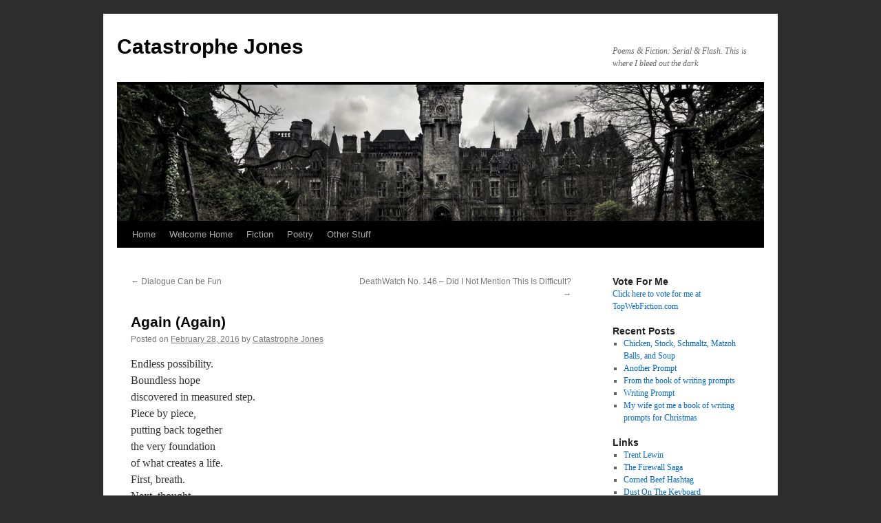

--- FILE ---
content_type: text/html; charset=UTF-8
request_url: https://catastrophejones.com/archives/5906
body_size: 13458
content:
<!DOCTYPE html>
<html lang="en-US">
<head>
<meta charset="UTF-8" />
<title>
Again (Again) | Catastrophe Jones	</title>
<link rel="profile" href="https://gmpg.org/xfn/11" />
<link rel="stylesheet" type="text/css" media="all" href="https://catastrophejones.com/wp-content/themes/twentyten/style.css?ver=20251202" />
<link rel="pingback" href="https://catastrophejones.com/xmlrpc.php">
<meta name='robots' content='max-image-preview:large' />
<link rel="alternate" type="application/rss+xml" title="Catastrophe Jones &raquo; Feed" href="https://catastrophejones.com/feed" />
<link rel="alternate" type="application/rss+xml" title="Catastrophe Jones &raquo; Comments Feed" href="https://catastrophejones.com/comments/feed" />
<link rel="alternate" type="application/rss+xml" title="Catastrophe Jones &raquo; Again (Again) Comments Feed" href="https://catastrophejones.com/archives/5906/feed" />
<link rel="alternate" title="oEmbed (JSON)" type="application/json+oembed" href="https://catastrophejones.com/wp-json/oembed/1.0/embed?url=https%3A%2F%2Fcatastrophejones.com%2Farchives%2F5906" />
<link rel="alternate" title="oEmbed (XML)" type="text/xml+oembed" href="https://catastrophejones.com/wp-json/oembed/1.0/embed?url=https%3A%2F%2Fcatastrophejones.com%2Farchives%2F5906&#038;format=xml" />
<style id='wp-img-auto-sizes-contain-inline-css' type='text/css'>
img:is([sizes=auto i],[sizes^="auto," i]){contain-intrinsic-size:3000px 1500px}
/*# sourceURL=wp-img-auto-sizes-contain-inline-css */
</style>
<style id='wp-emoji-styles-inline-css' type='text/css'>

	img.wp-smiley, img.emoji {
		display: inline !important;
		border: none !important;
		box-shadow: none !important;
		height: 1em !important;
		width: 1em !important;
		margin: 0 0.07em !important;
		vertical-align: -0.1em !important;
		background: none !important;
		padding: 0 !important;
	}
/*# sourceURL=wp-emoji-styles-inline-css */
</style>
<style id='wp-block-library-inline-css' type='text/css'>
:root{--wp-block-synced-color:#7a00df;--wp-block-synced-color--rgb:122,0,223;--wp-bound-block-color:var(--wp-block-synced-color);--wp-editor-canvas-background:#ddd;--wp-admin-theme-color:#007cba;--wp-admin-theme-color--rgb:0,124,186;--wp-admin-theme-color-darker-10:#006ba1;--wp-admin-theme-color-darker-10--rgb:0,107,160.5;--wp-admin-theme-color-darker-20:#005a87;--wp-admin-theme-color-darker-20--rgb:0,90,135;--wp-admin-border-width-focus:2px}@media (min-resolution:192dpi){:root{--wp-admin-border-width-focus:1.5px}}.wp-element-button{cursor:pointer}:root .has-very-light-gray-background-color{background-color:#eee}:root .has-very-dark-gray-background-color{background-color:#313131}:root .has-very-light-gray-color{color:#eee}:root .has-very-dark-gray-color{color:#313131}:root .has-vivid-green-cyan-to-vivid-cyan-blue-gradient-background{background:linear-gradient(135deg,#00d084,#0693e3)}:root .has-purple-crush-gradient-background{background:linear-gradient(135deg,#34e2e4,#4721fb 50%,#ab1dfe)}:root .has-hazy-dawn-gradient-background{background:linear-gradient(135deg,#faaca8,#dad0ec)}:root .has-subdued-olive-gradient-background{background:linear-gradient(135deg,#fafae1,#67a671)}:root .has-atomic-cream-gradient-background{background:linear-gradient(135deg,#fdd79a,#004a59)}:root .has-nightshade-gradient-background{background:linear-gradient(135deg,#330968,#31cdcf)}:root .has-midnight-gradient-background{background:linear-gradient(135deg,#020381,#2874fc)}:root{--wp--preset--font-size--normal:16px;--wp--preset--font-size--huge:42px}.has-regular-font-size{font-size:1em}.has-larger-font-size{font-size:2.625em}.has-normal-font-size{font-size:var(--wp--preset--font-size--normal)}.has-huge-font-size{font-size:var(--wp--preset--font-size--huge)}:root .has-text-align-center{text-align:center}:root .has-text-align-left{text-align:left}:root .has-text-align-right{text-align:right}.has-fit-text{white-space:nowrap!important}#end-resizable-editor-section{display:none}.aligncenter{clear:both}.items-justified-left{justify-content:flex-start}.items-justified-center{justify-content:center}.items-justified-right{justify-content:flex-end}.items-justified-space-between{justify-content:space-between}.screen-reader-text{word-wrap:normal!important;border:0;clip-path:inset(50%);height:1px;margin:-1px;overflow:hidden;padding:0;position:absolute;width:1px}.screen-reader-text:focus{background-color:#ddd;clip-path:none;color:#444;display:block;font-size:1em;height:auto;left:5px;line-height:normal;padding:15px 23px 14px;text-decoration:none;top:5px;width:auto;z-index:100000}html :where(.has-border-color){border-style:solid}html :where([style*=border-top-color]){border-top-style:solid}html :where([style*=border-right-color]){border-right-style:solid}html :where([style*=border-bottom-color]){border-bottom-style:solid}html :where([style*=border-left-color]){border-left-style:solid}html :where([style*=border-width]){border-style:solid}html :where([style*=border-top-width]){border-top-style:solid}html :where([style*=border-right-width]){border-right-style:solid}html :where([style*=border-bottom-width]){border-bottom-style:solid}html :where([style*=border-left-width]){border-left-style:solid}html :where(img[class*=wp-image-]){height:auto;max-width:100%}:where(figure){margin:0 0 1em}html :where(.is-position-sticky){--wp-admin--admin-bar--position-offset:var(--wp-admin--admin-bar--height,0px)}@media screen and (max-width:600px){html :where(.is-position-sticky){--wp-admin--admin-bar--position-offset:0px}}

/*# sourceURL=wp-block-library-inline-css */
</style><style id='global-styles-inline-css' type='text/css'>
:root{--wp--preset--aspect-ratio--square: 1;--wp--preset--aspect-ratio--4-3: 4/3;--wp--preset--aspect-ratio--3-4: 3/4;--wp--preset--aspect-ratio--3-2: 3/2;--wp--preset--aspect-ratio--2-3: 2/3;--wp--preset--aspect-ratio--16-9: 16/9;--wp--preset--aspect-ratio--9-16: 9/16;--wp--preset--color--black: #000;--wp--preset--color--cyan-bluish-gray: #abb8c3;--wp--preset--color--white: #fff;--wp--preset--color--pale-pink: #f78da7;--wp--preset--color--vivid-red: #cf2e2e;--wp--preset--color--luminous-vivid-orange: #ff6900;--wp--preset--color--luminous-vivid-amber: #fcb900;--wp--preset--color--light-green-cyan: #7bdcb5;--wp--preset--color--vivid-green-cyan: #00d084;--wp--preset--color--pale-cyan-blue: #8ed1fc;--wp--preset--color--vivid-cyan-blue: #0693e3;--wp--preset--color--vivid-purple: #9b51e0;--wp--preset--color--blue: #0066cc;--wp--preset--color--medium-gray: #666;--wp--preset--color--light-gray: #f1f1f1;--wp--preset--gradient--vivid-cyan-blue-to-vivid-purple: linear-gradient(135deg,rgb(6,147,227) 0%,rgb(155,81,224) 100%);--wp--preset--gradient--light-green-cyan-to-vivid-green-cyan: linear-gradient(135deg,rgb(122,220,180) 0%,rgb(0,208,130) 100%);--wp--preset--gradient--luminous-vivid-amber-to-luminous-vivid-orange: linear-gradient(135deg,rgb(252,185,0) 0%,rgb(255,105,0) 100%);--wp--preset--gradient--luminous-vivid-orange-to-vivid-red: linear-gradient(135deg,rgb(255,105,0) 0%,rgb(207,46,46) 100%);--wp--preset--gradient--very-light-gray-to-cyan-bluish-gray: linear-gradient(135deg,rgb(238,238,238) 0%,rgb(169,184,195) 100%);--wp--preset--gradient--cool-to-warm-spectrum: linear-gradient(135deg,rgb(74,234,220) 0%,rgb(151,120,209) 20%,rgb(207,42,186) 40%,rgb(238,44,130) 60%,rgb(251,105,98) 80%,rgb(254,248,76) 100%);--wp--preset--gradient--blush-light-purple: linear-gradient(135deg,rgb(255,206,236) 0%,rgb(152,150,240) 100%);--wp--preset--gradient--blush-bordeaux: linear-gradient(135deg,rgb(254,205,165) 0%,rgb(254,45,45) 50%,rgb(107,0,62) 100%);--wp--preset--gradient--luminous-dusk: linear-gradient(135deg,rgb(255,203,112) 0%,rgb(199,81,192) 50%,rgb(65,88,208) 100%);--wp--preset--gradient--pale-ocean: linear-gradient(135deg,rgb(255,245,203) 0%,rgb(182,227,212) 50%,rgb(51,167,181) 100%);--wp--preset--gradient--electric-grass: linear-gradient(135deg,rgb(202,248,128) 0%,rgb(113,206,126) 100%);--wp--preset--gradient--midnight: linear-gradient(135deg,rgb(2,3,129) 0%,rgb(40,116,252) 100%);--wp--preset--font-size--small: 13px;--wp--preset--font-size--medium: 20px;--wp--preset--font-size--large: 36px;--wp--preset--font-size--x-large: 42px;--wp--preset--spacing--20: 0.44rem;--wp--preset--spacing--30: 0.67rem;--wp--preset--spacing--40: 1rem;--wp--preset--spacing--50: 1.5rem;--wp--preset--spacing--60: 2.25rem;--wp--preset--spacing--70: 3.38rem;--wp--preset--spacing--80: 5.06rem;--wp--preset--shadow--natural: 6px 6px 9px rgba(0, 0, 0, 0.2);--wp--preset--shadow--deep: 12px 12px 50px rgba(0, 0, 0, 0.4);--wp--preset--shadow--sharp: 6px 6px 0px rgba(0, 0, 0, 0.2);--wp--preset--shadow--outlined: 6px 6px 0px -3px rgb(255, 255, 255), 6px 6px rgb(0, 0, 0);--wp--preset--shadow--crisp: 6px 6px 0px rgb(0, 0, 0);}:where(body) { margin: 0; }:where(.is-layout-flex){gap: 0.5em;}:where(.is-layout-grid){gap: 0.5em;}body .is-layout-flex{display: flex;}.is-layout-flex{flex-wrap: wrap;align-items: center;}.is-layout-flex > :is(*, div){margin: 0;}body .is-layout-grid{display: grid;}.is-layout-grid > :is(*, div){margin: 0;}body{padding-top: 0px;padding-right: 0px;padding-bottom: 0px;padding-left: 0px;}a:where(:not(.wp-element-button)){text-decoration: underline;}:root :where(.wp-element-button, .wp-block-button__link){background-color: #32373c;border-width: 0;color: #fff;font-family: inherit;font-size: inherit;font-style: inherit;font-weight: inherit;letter-spacing: inherit;line-height: inherit;padding-top: calc(0.667em + 2px);padding-right: calc(1.333em + 2px);padding-bottom: calc(0.667em + 2px);padding-left: calc(1.333em + 2px);text-decoration: none;text-transform: inherit;}.has-black-color{color: var(--wp--preset--color--black) !important;}.has-cyan-bluish-gray-color{color: var(--wp--preset--color--cyan-bluish-gray) !important;}.has-white-color{color: var(--wp--preset--color--white) !important;}.has-pale-pink-color{color: var(--wp--preset--color--pale-pink) !important;}.has-vivid-red-color{color: var(--wp--preset--color--vivid-red) !important;}.has-luminous-vivid-orange-color{color: var(--wp--preset--color--luminous-vivid-orange) !important;}.has-luminous-vivid-amber-color{color: var(--wp--preset--color--luminous-vivid-amber) !important;}.has-light-green-cyan-color{color: var(--wp--preset--color--light-green-cyan) !important;}.has-vivid-green-cyan-color{color: var(--wp--preset--color--vivid-green-cyan) !important;}.has-pale-cyan-blue-color{color: var(--wp--preset--color--pale-cyan-blue) !important;}.has-vivid-cyan-blue-color{color: var(--wp--preset--color--vivid-cyan-blue) !important;}.has-vivid-purple-color{color: var(--wp--preset--color--vivid-purple) !important;}.has-blue-color{color: var(--wp--preset--color--blue) !important;}.has-medium-gray-color{color: var(--wp--preset--color--medium-gray) !important;}.has-light-gray-color{color: var(--wp--preset--color--light-gray) !important;}.has-black-background-color{background-color: var(--wp--preset--color--black) !important;}.has-cyan-bluish-gray-background-color{background-color: var(--wp--preset--color--cyan-bluish-gray) !important;}.has-white-background-color{background-color: var(--wp--preset--color--white) !important;}.has-pale-pink-background-color{background-color: var(--wp--preset--color--pale-pink) !important;}.has-vivid-red-background-color{background-color: var(--wp--preset--color--vivid-red) !important;}.has-luminous-vivid-orange-background-color{background-color: var(--wp--preset--color--luminous-vivid-orange) !important;}.has-luminous-vivid-amber-background-color{background-color: var(--wp--preset--color--luminous-vivid-amber) !important;}.has-light-green-cyan-background-color{background-color: var(--wp--preset--color--light-green-cyan) !important;}.has-vivid-green-cyan-background-color{background-color: var(--wp--preset--color--vivid-green-cyan) !important;}.has-pale-cyan-blue-background-color{background-color: var(--wp--preset--color--pale-cyan-blue) !important;}.has-vivid-cyan-blue-background-color{background-color: var(--wp--preset--color--vivid-cyan-blue) !important;}.has-vivid-purple-background-color{background-color: var(--wp--preset--color--vivid-purple) !important;}.has-blue-background-color{background-color: var(--wp--preset--color--blue) !important;}.has-medium-gray-background-color{background-color: var(--wp--preset--color--medium-gray) !important;}.has-light-gray-background-color{background-color: var(--wp--preset--color--light-gray) !important;}.has-black-border-color{border-color: var(--wp--preset--color--black) !important;}.has-cyan-bluish-gray-border-color{border-color: var(--wp--preset--color--cyan-bluish-gray) !important;}.has-white-border-color{border-color: var(--wp--preset--color--white) !important;}.has-pale-pink-border-color{border-color: var(--wp--preset--color--pale-pink) !important;}.has-vivid-red-border-color{border-color: var(--wp--preset--color--vivid-red) !important;}.has-luminous-vivid-orange-border-color{border-color: var(--wp--preset--color--luminous-vivid-orange) !important;}.has-luminous-vivid-amber-border-color{border-color: var(--wp--preset--color--luminous-vivid-amber) !important;}.has-light-green-cyan-border-color{border-color: var(--wp--preset--color--light-green-cyan) !important;}.has-vivid-green-cyan-border-color{border-color: var(--wp--preset--color--vivid-green-cyan) !important;}.has-pale-cyan-blue-border-color{border-color: var(--wp--preset--color--pale-cyan-blue) !important;}.has-vivid-cyan-blue-border-color{border-color: var(--wp--preset--color--vivid-cyan-blue) !important;}.has-vivid-purple-border-color{border-color: var(--wp--preset--color--vivid-purple) !important;}.has-blue-border-color{border-color: var(--wp--preset--color--blue) !important;}.has-medium-gray-border-color{border-color: var(--wp--preset--color--medium-gray) !important;}.has-light-gray-border-color{border-color: var(--wp--preset--color--light-gray) !important;}.has-vivid-cyan-blue-to-vivid-purple-gradient-background{background: var(--wp--preset--gradient--vivid-cyan-blue-to-vivid-purple) !important;}.has-light-green-cyan-to-vivid-green-cyan-gradient-background{background: var(--wp--preset--gradient--light-green-cyan-to-vivid-green-cyan) !important;}.has-luminous-vivid-amber-to-luminous-vivid-orange-gradient-background{background: var(--wp--preset--gradient--luminous-vivid-amber-to-luminous-vivid-orange) !important;}.has-luminous-vivid-orange-to-vivid-red-gradient-background{background: var(--wp--preset--gradient--luminous-vivid-orange-to-vivid-red) !important;}.has-very-light-gray-to-cyan-bluish-gray-gradient-background{background: var(--wp--preset--gradient--very-light-gray-to-cyan-bluish-gray) !important;}.has-cool-to-warm-spectrum-gradient-background{background: var(--wp--preset--gradient--cool-to-warm-spectrum) !important;}.has-blush-light-purple-gradient-background{background: var(--wp--preset--gradient--blush-light-purple) !important;}.has-blush-bordeaux-gradient-background{background: var(--wp--preset--gradient--blush-bordeaux) !important;}.has-luminous-dusk-gradient-background{background: var(--wp--preset--gradient--luminous-dusk) !important;}.has-pale-ocean-gradient-background{background: var(--wp--preset--gradient--pale-ocean) !important;}.has-electric-grass-gradient-background{background: var(--wp--preset--gradient--electric-grass) !important;}.has-midnight-gradient-background{background: var(--wp--preset--gradient--midnight) !important;}.has-small-font-size{font-size: var(--wp--preset--font-size--small) !important;}.has-medium-font-size{font-size: var(--wp--preset--font-size--medium) !important;}.has-large-font-size{font-size: var(--wp--preset--font-size--large) !important;}.has-x-large-font-size{font-size: var(--wp--preset--font-size--x-large) !important;}
/*# sourceURL=global-styles-inline-css */
</style>

<style id='classic-theme-styles-inline-css' type='text/css'>
.wp-block-button__link{background-color:#32373c;border-radius:9999px;box-shadow:none;color:#fff;font-size:1.125em;padding:calc(.667em + 2px) calc(1.333em + 2px);text-decoration:none}.wp-block-file__button{background:#32373c;color:#fff}.wp-block-accordion-heading{margin:0}.wp-block-accordion-heading__toggle{background-color:inherit!important;color:inherit!important}.wp-block-accordion-heading__toggle:not(:focus-visible){outline:none}.wp-block-accordion-heading__toggle:focus,.wp-block-accordion-heading__toggle:hover{background-color:inherit!important;border:none;box-shadow:none;color:inherit;padding:var(--wp--preset--spacing--20,1em) 0;text-decoration:none}.wp-block-accordion-heading__toggle:focus-visible{outline:auto;outline-offset:0}
/*# sourceURL=https://catastrophejones.com/wp-content/plugins/gutenberg/build/styles/block-library/classic.min.css */
</style>
<link rel='stylesheet' id='twentyten-block-style-css' href='https://catastrophejones.com/wp-content/themes/twentyten/blocks.css?ver=20250220' type='text/css' media='all' />
<link rel='stylesheet' id='taxopress-frontend-css-css' href='https://catastrophejones.com/wp-content/plugins/simple-tags/assets/frontend/css/frontend.css?ver=3.43.0' type='text/css' media='all' />
<script type="text/javascript" src="https://catastrophejones.com/wp-includes/js/jquery/jquery.min.js?ver=3.7.1" id="jquery-core-js"></script>
<script type="text/javascript" src="https://catastrophejones.com/wp-includes/js/jquery/jquery-migrate.min.js?ver=3.4.1" id="jquery-migrate-js"></script>
<script type="text/javascript" src="https://catastrophejones.com/wp-content/plugins/simple-tags/assets/frontend/js/frontend.js?ver=3.43.0" id="taxopress-frontend-js-js"></script>
<link rel="https://api.w.org/" href="https://catastrophejones.com/wp-json/" /><link rel="alternate" title="JSON" type="application/json" href="https://catastrophejones.com/wp-json/wp/v2/posts/5906" /><link rel="EditURI" type="application/rsd+xml" title="RSD" href="https://catastrophejones.com/xmlrpc.php?rsd" />
<meta name="generator" content="WordPress 6.9" />
<link rel="canonical" href="https://catastrophejones.com/archives/5906" />
<link rel='shortlink' href='https://catastrophejones.com/?p=5906' />
<style type="text/css" id="custom-background-css">
body.custom-background { background-color: #2d2d2d; }
</style>
	</head>

<body class="wp-singular post-template-default single single-post postid-5906 single-format-standard custom-background wp-theme-twentyten">
<div id="wrapper" class="hfeed">
		<a href="#content" class="screen-reader-text skip-link">Skip to content</a>
	<div id="header">
		<div id="masthead">
			<div id="branding" role="banner">
									<div id="site-title">
						<span>
							<a href="https://catastrophejones.com/" rel="home" >Catastrophe Jones</a>
						</span>
					</div>
										<div id="site-description">Poems &amp; Fiction: Serial &amp; Flash. This is where I bleed out the dark</div>
					<img src="https://catastrophejones.apps-1and1.com/wp-content/uploads/2015/11/cropped-cropped-castle-miranda.jpg" width="940" height="198" alt="Catastrophe Jones" srcset="https://catastrophejones.com/wp-content/uploads/2015/11/cropped-cropped-castle-miranda.jpg 940w, https://catastrophejones.com/wp-content/uploads/2015/11/cropped-cropped-castle-miranda-300x63.jpg 300w, https://catastrophejones.com/wp-content/uploads/2015/11/cropped-cropped-castle-miranda-768x162.jpg 768w" sizes="(max-width: 940px) 100vw, 940px" decoding="async" fetchpriority="high" />			</div><!-- #branding -->

			<div id="access" role="navigation">
				<div class="menu"><ul>
<li ><a href="https://catastrophejones.com/">Home</a></li><li class="page_item page-item-6003"><a href="https://catastrophejones.com/welcome-home">Welcome Home</a></li>
<li class="page_item page-item-6034 page_item_has_children"><a href="https://catastrophejones.com/fictionpage">Fiction</a>
<ul class='children'>
	<li class="page_item page-item-1263"><a href="https://catastrophejones.com/fictionpage/serials">Ongoing</a></li>
	<li class="page_item page-item-6023 page_item_has_children"><a href="https://catastrophejones.com/fictionpage/on-hiatus">On Hiatus</a>
	<ul class='children'>
		<li class="page_item page-item-3487"><a href="https://catastrophejones.com/fictionpage/on-hiatus/everything-jones">Everything Jones</a></li>
		<li class="page_item page-item-3476"><a href="https://catastrophejones.com/fictionpage/on-hiatus/go-back">Go Back</a></li>
		<li class="page_item page-item-3480"><a href="https://catastrophejones.com/fictionpage/on-hiatus/the-autumn-queen">The Autumn Queen</a></li>
		<li class="page_item page-item-3472"><a href="https://catastrophejones.com/fictionpage/on-hiatus/deathwatch">DeathWatch</a></li>
		<li class="page_item page-item-3484"><a href="https://catastrophejones.com/fictionpage/on-hiatus/disconnection">Disconnection</a></li>
	</ul>
</li>
	<li class="page_item page-item-3356 page_item_has_children"><a href="https://catastrophejones.com/fictionpage/complete-serials">Complete</a>
	<ul class='children'>
		<li class="page_item page-item-3482"><a href="https://catastrophejones.com/fictionpage/complete-serials/return">Return</a></li>
	</ul>
</li>
</ul>
</li>
<li class="page_item page-item-6036"><a href="https://catastrophejones.com/poetry">Poetry</a></li>
<li class="page_item page-item-6038 page_item_has_children"><a href="https://catastrophejones.com/other-stuff">Other Stuff</a>
<ul class='children'>
	<li class="page_item page-item-117"><a href="https://catastrophejones.com/other-stuff/what-is-a-writer">What is a writer?</a></li>
	<li class="page_item page-item-226"><a href="https://catastrophejones.com/other-stuff/so-i-wrote-this-book">So, I Wrote This Book&#8230;</a></li>
</ul>
</li>
</ul></div>
			</div><!-- #access -->
		</div><!-- #masthead -->
	</div><!-- #header -->

	<div id="main">

		<div id="container">
			<div id="content" role="main">

			

				<div id="nav-above" class="navigation">
					<div class="nav-previous"><a href="https://catastrophejones.com/archives/5905" rel="prev"><span class="meta-nav">&larr;</span> Dialogue Can be Fun</a></div>
					<div class="nav-next"><a href="https://catastrophejones.com/archives/5897" rel="next">DeathWatch No. 146 &#8211; Did I Not Mention This Is Difficult? <span class="meta-nav">&rarr;</span></a></div>
				</div><!-- #nav-above -->

				<div id="post-5906" class="post-5906 post type-post status-publish format-standard hentry category-on-depression category-poetry tag-choice tag-mental-illness tag-mindfulness tag-poem tag-poems tag-poetry-2 tag-therapy tag-wise-mind tag-words tag-writing">
					<h1 class="entry-title">Again (Again)</h1>

					<div class="entry-meta">
						<span class="meta-prep meta-prep-author">Posted on</span> <a href="https://catastrophejones.com/archives/5906" title="9:00 am" rel="bookmark"><span class="entry-date">February 28, 2016</span></a> <span class="meta-sep">by</span> <span class="author vcard"><a class="url fn n" href="https://catastrophejones.com/archives/author/catastrophejones" title="View all posts by Catastrophe Jones">Catastrophe Jones</a></span>					</div><!-- .entry-meta -->

					<div class="entry-content">
						<p>Endless possibility.<br />
Boundless hope<br />
discovered in measured step.<br />
Piece by piece,<br />
putting back together<br />
the very foundation<br />
of what creates a life.<br />
First, breath.<br />
Next, thought.<br />
Then, form.<br />
Finally, action.<br />
See fear and hold fast;<br />
becoming is a re-birth,<br />
and all birth<br />
involves pain.</p>
											</div><!-- .entry-content -->

							<div id="entry-author-info">
						<div id="author-avatar">
							<img alt='' src='https://secure.gravatar.com/avatar/353fa6e890f6ddf1de8e5196d2be028024dc8ab3babe340c00a11c31bb727f07?s=60&#038;d=mm&#038;r=x' srcset='https://secure.gravatar.com/avatar/353fa6e890f6ddf1de8e5196d2be028024dc8ab3babe340c00a11c31bb727f07?s=120&#038;d=mm&#038;r=x 2x' class='avatar avatar-60 photo' height='60' width='60' decoding='async'/>							</div><!-- #author-avatar -->
							<div id="author-description">
							<h2>
							About Catastrophe Jones							</h2>
							Wretched word-goblin with enough interests that they're not particularly awesome at any of them. Terrible self-esteem and yet prone to hilarious bouts of hubris. Full of the worst flavors of self-awareness. Owns far too many craft supplies. Will sing to you at the slightest provocation.							<div id="author-link">
								<a href="https://catastrophejones.com/archives/author/catastrophejones" rel="author">
									View all posts by Catastrophe Jones <span class="meta-nav">&rarr;</span>								</a>
							</div><!-- #author-link	-->
							</div><!-- #author-description -->
						</div><!-- #entry-author-info -->
	
						<div class="entry-utility">
							This entry was posted in <a href="https://catastrophejones.com/archives/category/poetry/on-depression" rel="category tag">On Depression</a>, <a href="https://catastrophejones.com/archives/category/poetry" rel="category tag">Poetry</a> and tagged <a href="https://catastrophejones.com/archives/tag/choice" rel="tag">choice</a>, <a href="https://catastrophejones.com/archives/tag/mental-illness" rel="tag">mental illness</a>, <a href="https://catastrophejones.com/archives/tag/mindfulness" rel="tag">mindfulness</a>, <a href="https://catastrophejones.com/archives/tag/poem" rel="tag">poem</a>, <a href="https://catastrophejones.com/archives/tag/poems" rel="tag">poems</a>, <a href="https://catastrophejones.com/archives/tag/poetry-2" rel="tag">poetry</a>, <a href="https://catastrophejones.com/archives/tag/therapy" rel="tag">therapy</a>, <a href="https://catastrophejones.com/archives/tag/wise-mind" rel="tag">wise mind</a>, <a href="https://catastrophejones.com/archives/tag/words" rel="tag">words</a>, <a href="https://catastrophejones.com/archives/tag/writing" rel="tag">writing</a>. Bookmark the <a href="https://catastrophejones.com/archives/5906" title="Permalink to Again (Again)" rel="bookmark">permalink</a>.													</div><!-- .entry-utility -->
					</div><!-- #post-5906 -->

					<div id="nav-below" class="navigation">
						<div class="nav-previous"><a href="https://catastrophejones.com/archives/5905" rel="prev"><span class="meta-nav">&larr;</span> Dialogue Can be Fun</a></div>
						<div class="nav-next"><a href="https://catastrophejones.com/archives/5897" rel="next">DeathWatch No. 146 &#8211; Did I Not Mention This Is Difficult? <span class="meta-nav">&rarr;</span></a></div>
					</div><!-- #nav-below -->

					
			<div id="comments">



	<div id="respond" class="comment-respond">
		<h3 id="reply-title" class="comment-reply-title">Leave a Reply <small><a rel="nofollow" id="cancel-comment-reply-link" href="/archives/5906#respond" style="display:none;">Cancel reply</a></small></h3><form action="https://catastrophejones.com/wp-comments-post.php" method="post" id="commentform" class="comment-form"><p class="comment-notes"><span id="email-notes">Your email address will not be published.</span> <span class="required-field-message">Required fields are marked <span class="required">*</span></span></p><p class="comment-form-comment"><label for="comment">Comment <span class="required">*</span></label> <textarea id="comment" name="comment" cols="45" rows="8" maxlength="65525" required="required"></textarea></p><p class="comment-form-author"><label for="author">Name <span class="required">*</span></label> <input id="author" name="author" type="text" value="" size="30" maxlength="245" autocomplete="name" required="required" /></p>
<p class="comment-form-email"><label for="email">Email <span class="required">*</span></label> <input id="email" name="email" type="text" value="" size="30" maxlength="100" aria-describedby="email-notes" autocomplete="email" required="required" /></p>
<p class="comment-form-url"><label for="url">Website</label> <input id="url" name="url" type="text" value="" size="30" maxlength="200" autocomplete="url" /></p>
<p class="form-submit"><input name="submit" type="submit" id="submit" class="submit" value="Post Comment" /> <input type='hidden' name='comment_post_ID' value='5906' id='comment_post_ID' />
<input type='hidden' name='comment_parent' id='comment_parent' value='0' />
</p><p style="display: none;"><input type="hidden" id="akismet_comment_nonce" name="akismet_comment_nonce" value="9e739a49db" /></p><p style="display: none !important;" class="akismet-fields-container" data-prefix="ak_"><label>&#916;<textarea name="ak_hp_textarea" cols="45" rows="8" maxlength="100"></textarea></label><input type="hidden" id="ak_js_1" name="ak_js" value="73"/><script>document.getElementById( "ak_js_1" ).setAttribute( "value", ( new Date() ).getTime() );</script></p></form>	</div><!-- #respond -->
	<p class="akismet_comment_form_privacy_notice">This site uses Akismet to reduce spam. <a href="https://akismet.com/privacy/" target="_blank" rel="nofollow noopener">Learn how your comment data is processed.</a></p>
</div><!-- #comments -->

	
			</div><!-- #content -->
		</div><!-- #container -->


		<div id="primary" class="widget-area" role="complementary">
			<ul class="xoxo">

<li id="text-3" class="widget-container widget_text"><h3 class="widget-title">Vote For Me</h3>			<div class="textwidget"><a href="http://topwebfiction.com/vote.php?for=deathwatch">Click here to vote for me at TopWebFiction.com</a></div>
		</li>
		<li id="recent-posts-2" class="widget-container widget_recent_entries">
		<h3 class="widget-title">Recent Posts</h3>
		<ul>
											<li>
					<a href="https://catastrophejones.com/archives/10258">Chicken, Stock, Schmaltz, Matzoh Balls, and Soup</a>
									</li>
											<li>
					<a href="https://catastrophejones.com/archives/10092">Another Prompt</a>
									</li>
											<li>
					<a href="https://catastrophejones.com/archives/10089">From the book of writing prompts</a>
									</li>
											<li>
					<a href="https://catastrophejones.com/archives/10085">Writing Prompt</a>
									</li>
											<li>
					<a href="https://catastrophejones.com/archives/10082">My wife got me a book of writing prompts for Christmas</a>
									</li>
					</ul>

		</li><li id="simple-links-3" class="widget-container sl-links-main"><h3 class="widget-title">Links</h3><ul class="simple-links-list simple-links-3-list" id="simple-links-3-list"><li class="simple-links-item simple-links-widget-item" id="link-5991"><a href="http://trentlewin.com/" title="Fiction, and other Made-Up Stories">Trent Lewin</a></li><li class="simple-links-item simple-links-widget-item" id="link-6007"><a href="http://thefirewallsaga.com" title="A webserial by Braden Russell">The Firewall Saga</a></li><li class="simple-links-item simple-links-widget-item" id="link-5966"><a href="https://cornedbeefhashtag.wordpress.com/" title="Writing, Instead of Regretting -- writing, poetry, a little bit of serial fiction">Corned Beef Hashtag</a></li><li class="simple-links-item simple-links-widget-item" id="link-5989"><a href="https://abbiealley.wordpress.com/" title="A Blog With Thoughts -- mom and college student, fiction experiments">Dust On The Keyboard</a></li></ul><!-- End .simple-links-list --></li>			</ul>
		</div><!-- #primary .widget-area -->


		<div id="secondary" class="widget-area" role="complementary">
			<ul class="xoxo">
				<li id="search-2" class="widget-container widget_search"><h3 class="widget-title">What are you looking for?</h3><form role="search" method="get" id="searchform" class="searchform" action="https://catastrophejones.com/">
				<div>
					<label class="screen-reader-text" for="s">Search for:</label>
					<input type="text" value="" name="s" id="s" />
					<input type="submit" id="searchsubmit" value="Search" />
				</div>
			</form></li><li id="simple-links-3" class="widget-container sl-links-main"><h3 class="widget-title">Links</h3><ul class="simple-links-list simple-links-3-list" id="simple-links-3-list"><li class="simple-links-item simple-links-widget-item" id="link-5991"><a href="http://trentlewin.com/" title="Fiction, and other Made-Up Stories">Trent Lewin</a></li><li class="simple-links-item simple-links-widget-item" id="link-6007"><a href="http://thefirewallsaga.com" title="A webserial by Braden Russell">The Firewall Saga</a></li><li class="simple-links-item simple-links-widget-item" id="link-5966"><a href="https://cornedbeefhashtag.wordpress.com/" title="Writing, Instead of Regretting -- writing, poetry, a little bit of serial fiction">Corned Beef Hashtag</a></li><li class="simple-links-item simple-links-widget-item" id="link-5989"><a href="https://abbiealley.wordpress.com/" title="A Blog With Thoughts -- mom and college student, fiction experiments">Dust On The Keyboard</a></li></ul><!-- End .simple-links-list --></li><li id="categories-3" class="widget-container widget_categories"><h3 class="widget-title">Categories</h3><form action="https://catastrophejones.com" method="get"><label class="screen-reader-text" for="cat">Categories</label><select  name='cat' id='cat' class='postform'>
	<option value='-1'>Select Category</option>
	<option class="level-0" value="2">Announcements&nbsp;&nbsp;(37)</option>
	<option class="level-0" value="3">Fiction&nbsp;&nbsp;(843)</option>
	<option class="level-1" value="4">&nbsp;&nbsp;&nbsp;Flash&nbsp;&nbsp;(429)</option>
	<option class="level-1" value="9">&nbsp;&nbsp;&nbsp;Serial&nbsp;&nbsp;(300)</option>
	<option class="level-0" value="5">Just Blog Stuff&nbsp;&nbsp;(23)</option>
	<option class="level-0" value="6">Poetry&nbsp;&nbsp;(473)</option>
	<option class="level-1" value="1235">&nbsp;&nbsp;&nbsp;Love Poems&nbsp;&nbsp;(61)</option>
	<option class="level-1" value="1236">&nbsp;&nbsp;&nbsp;On Depression&nbsp;&nbsp;(46)</option>
	<option class="level-1" value="10">&nbsp;&nbsp;&nbsp;Songwriting&nbsp;&nbsp;(19)</option>
	<option class="level-0" value="7">Poll&nbsp;&nbsp;(6)</option>
	<option class="level-0" value="8">Real Life&nbsp;&nbsp;(37)</option>
	<option class="level-0" value="11">Template&nbsp;&nbsp;(304)</option>
	<option class="level-1" value="14">&nbsp;&nbsp;&nbsp;Deathwatch&nbsp;&nbsp;(265)</option>
	<option class="level-1" value="15">&nbsp;&nbsp;&nbsp;Disconnection&nbsp;&nbsp;(10)</option>
	<option class="level-1" value="12">&nbsp;&nbsp;&nbsp;The Autumn Queen&nbsp;&nbsp;(27)</option>
	<option class="level-0" value="1">Uncategorized&nbsp;&nbsp;(19)</option>
	<option class="level-0" value="13">Word Spasm&nbsp;&nbsp;(3)</option>
</select>
</form><script type="text/javascript">
/* <![CDATA[ */

( ( dropdownId ) => {
	const dropdown = document.getElementById( dropdownId );
	function onSelectChange() {
		setTimeout( () => {
			if ( 'escape' === dropdown.dataset.lastkey ) {
				return;
			}
			if ( dropdown.value && parseInt( dropdown.value ) > 0 && dropdown instanceof HTMLSelectElement ) {
				dropdown.parentElement.submit();
			}
		}, 250 );
	}
	function onKeyUp( event ) {
		if ( 'Escape' === event.key ) {
			dropdown.dataset.lastkey = 'escape';
		} else {
			delete dropdown.dataset.lastkey;
		}
	}
	function onClick() {
		delete dropdown.dataset.lastkey;
	}
	dropdown.addEventListener( 'keyup', onKeyUp );
	dropdown.addEventListener( 'click', onClick );
	dropdown.addEventListener( 'change', onSelectChange );
})( "cat" );

//# sourceURL=WP_Widget_Categories%3A%3Awidget
/* ]]> */
</script>
</li>			</ul>
		</div><!-- #secondary .widget-area -->

	</div><!-- #main -->

	<div id="footer" role="contentinfo">
		<div id="colophon">



			<div id="footer-widget-area" role="complementary">



				<div id="third" class="widget-area">
					<ul class="xoxo">
						<li id="tag_cloud-2" class="widget-container widget_tag_cloud"><h3 class="widget-title">I Write About&#8230;</h3><div class="tagcloud"><ul class='wp-tag-cloud' role='list'>
	<li><a href="https://catastrophejones.com/archives/tag/airships" class="tag-cloud-link tag-link-42 tag-link-position-1" style="font-size: 12.454545454545pt;" aria-label="airships (122 items)">airships</a></li>
	<li><a href="https://catastrophejones.com/archives/tag/alliance" class="tag-cloud-link tag-link-1036 tag-link-position-2" style="font-size: 12.348484848485pt;" aria-label="alliance (118 items)">alliance</a></li>
	<li><a href="https://catastrophejones.com/archives/tag/allied-forces" class="tag-cloud-link tag-link-1193 tag-link-position-3" style="font-size: 12.348484848485pt;" aria-label="Allied Forces (118 items)">Allied Forces</a></li>
	<li><a href="https://catastrophejones.com/archives/tag/blacklands" class="tag-cloud-link tag-link-116 tag-link-position-4" style="font-size: 12.242424242424pt;" aria-label="Blacklands (117 items)">Blacklands</a></li>
	<li><a href="https://catastrophejones.com/archives/tag/blue-eyed-man" class="tag-cloud-link tag-link-128 tag-link-position-5" style="font-size: 8.530303030303pt;" aria-label="blue-eyed man (52 items)">blue-eyed man</a></li>
	<li><a href="https://catastrophejones.com/archives/tag/cat" class="tag-cloud-link tag-link-166 tag-link-position-6" style="font-size: 9.1666666666667pt;" aria-label="cat (59 items)">cat</a></li>
	<li><a href="https://catastrophejones.com/archives/tag/catastrophe" class="tag-cloud-link tag-link-169 tag-link-position-7" style="font-size: 11.5pt;" aria-label="catastrophe (98 items)">catastrophe</a></li>
	<li><a href="https://catastrophejones.com/archives/tag/catastrophe-jones" class="tag-cloud-link tag-link-170 tag-link-position-8" style="font-size: 11.606060606061pt;" aria-label="catastrophe jones (101 items)">catastrophe jones</a></li>
	<li><a href="https://catastrophejones.com/archives/tag/cat-jones" class="tag-cloud-link tag-link-167 tag-link-position-9" style="font-size: 9.2727272727273pt;" aria-label="cat jones (60 items)">cat jones</a></li>
	<li><a href="https://catastrophejones.com/archives/tag/centralis" class="tag-cloud-link tag-link-1164 tag-link-position-10" style="font-size: 12.348484848485pt;" aria-label="Centralis (119 items)">Centralis</a></li>
	<li><a href="https://catastrophejones.com/archives/tag/coryphaeus" class="tag-cloud-link tag-link-1049 tag-link-position-11" style="font-size: 12.666666666667pt;" aria-label="Coryphaeus (127 items)">Coryphaeus</a></li>
	<li><a href="https://catastrophejones.com/archives/tag/danival" class="tag-cloud-link tag-link-1190 tag-link-position-12" style="font-size: 12.242424242424pt;" aria-label="Danival (117 items)">Danival</a></li>
	<li><a href="https://catastrophejones.com/archives/tag/death" class="tag-cloud-link tag-link-239 tag-link-position-13" style="font-size: 16.69696969697pt;" aria-label="death (307 items)">death</a></li>
	<li><a href="https://catastrophejones.com/archives/tag/deathwatch" class="tag-cloud-link tag-link-240 tag-link-position-14" style="font-size: 16.060606060606pt;" aria-label="deathwatch (266 items)">deathwatch</a></li>
	<li><a href="https://catastrophejones.com/archives/tag/depression" class="tag-cloud-link tag-link-253 tag-link-position-15" style="font-size: 8pt;" aria-label="depression (46 items)">depression</a></li>
	<li><a href="https://catastrophejones.com/archives/tag/fiction-2" class="tag-cloud-link tag-link-346 tag-link-position-16" style="font-size: 19.242424242424pt;" aria-label="fiction (541 items)">fiction</a></li>
	<li><a href="https://catastrophejones.com/archives/tag/flash-2" class="tag-cloud-link tag-link-355 tag-link-position-17" style="font-size: 14.045454545455pt;" aria-label="flash (174 items)">flash</a></li>
	<li><a href="https://catastrophejones.com/archives/tag/flash-fiction" class="tag-cloud-link tag-link-356 tag-link-position-18" style="font-size: 17.863636363636pt;" aria-label="flash fiction (394 items)">flash fiction</a></li>
	<li><a href="https://catastrophejones.com/archives/tag/garrett" class="tag-cloud-link tag-link-383 tag-link-position-19" style="font-size: 12.772727272727pt;" aria-label="Garrett (131 items)">Garrett</a></li>
	<li><a href="https://catastrophejones.com/archives/tag/gemma" class="tag-cloud-link tag-link-386 tag-link-position-20" style="font-size: 12.560606060606pt;" aria-label="Gemma (126 items)">Gemma</a></li>
	<li><a href="https://catastrophejones.com/archives/tag/grief" class="tag-cloud-link tag-link-404 tag-link-position-21" style="font-size: 12.666666666667pt;" aria-label="grief (128 items)">grief</a></li>
	<li><a href="https://catastrophejones.com/archives/tag/hope" class="tag-cloud-link tag-link-444 tag-link-position-22" style="font-size: 8.530303030303pt;" aria-label="hope (52 items)">hope</a></li>
	<li><a href="https://catastrophejones.com/archives/tag/ilona" class="tag-cloud-link tag-link-469 tag-link-position-23" style="font-size: 13.833333333333pt;" aria-label="Ilona (164 items)">Ilona</a></li>
	<li><a href="https://catastrophejones.com/archives/tag/immanis" class="tag-cloud-link tag-link-472 tag-link-position-24" style="font-size: 13.30303030303pt;" aria-label="Immanis (147 items)">Immanis</a></li>
	<li><a href="https://catastrophejones.com/archives/tag/intemeritus-posito" class="tag-cloud-link tag-link-1216 tag-link-position-25" style="font-size: 12.242424242424pt;" aria-label="Intemeritus Posito (117 items)">Intemeritus Posito</a></li>
	<li><a href="https://catastrophejones.com/archives/tag/jet" class="tag-cloud-link tag-link-497 tag-link-position-26" style="font-size: 15.318181818182pt;" aria-label="Jet (228 items)">Jet</a></li>
	<li><a href="https://catastrophejones.com/archives/tag/jones" class="tag-cloud-link tag-link-502 tag-link-position-27" style="font-size: 9.0606060606061pt;" aria-label="jones (58 items)">jones</a></li>
	<li><a href="https://catastrophejones.com/archives/tag/jules" class="tag-cloud-link tag-link-505 tag-link-position-28" style="font-size: 13.621212121212pt;" aria-label="Jules (156 items)">Jules</a></li>
	<li><a href="https://catastrophejones.com/archives/tag/kieron" class="tag-cloud-link tag-link-518 tag-link-position-29" style="font-size: 15.424242424242pt;" aria-label="Kieron (236 items)">Kieron</a></li>
	<li><a href="https://catastrophejones.com/archives/tag/loss" class="tag-cloud-link tag-link-555 tag-link-position-30" style="font-size: 13.939393939394pt;" aria-label="loss (168 items)">loss</a></li>
	<li><a href="https://catastrophejones.com/archives/tag/love" class="tag-cloud-link tag-link-557 tag-link-position-31" style="font-size: 18.818181818182pt;" aria-label="love (492 items)">love</a></li>
	<li><a href="https://catastrophejones.com/archives/tag/lucida" class="tag-cloud-link tag-link-561 tag-link-position-32" style="font-size: 13.090909090909pt;" aria-label="Lucida (139 items)">Lucida</a></li>
	<li><a href="https://catastrophejones.com/archives/tag/luminora" class="tag-cloud-link tag-link-564 tag-link-position-33" style="font-size: 12.348484848485pt;" aria-label="Luminora (118 items)">Luminora</a></li>
	<li><a href="https://catastrophejones.com/archives/tag/memory" class="tag-cloud-link tag-link-586 tag-link-position-34" style="font-size: 11.5pt;" aria-label="memory (99 items)">memory</a></li>
	<li><a href="https://catastrophejones.com/archives/tag/nate" class="tag-cloud-link tag-link-618 tag-link-position-35" style="font-size: 13.19696969697pt;" aria-label="Nate (145 items)">Nate</a></li>
	<li><a href="https://catastrophejones.com/archives/tag/pieces" class="tag-cloud-link tag-link-687 tag-link-position-36" style="font-size: 17.757575757576pt;" aria-label="pieces (384 items)">pieces</a></li>
	<li><a href="https://catastrophejones.com/archives/tag/poem" class="tag-cloud-link tag-link-696 tag-link-position-37" style="font-size: 16.484848484848pt;" aria-label="poem (292 items)">poem</a></li>
	<li><a href="https://catastrophejones.com/archives/tag/poems" class="tag-cloud-link tag-link-697 tag-link-position-38" style="font-size: 15.318181818182pt;" aria-label="poems (226 items)">poems</a></li>
	<li><a href="https://catastrophejones.com/archives/tag/poetry-2" class="tag-cloud-link tag-link-699 tag-link-position-39" style="font-size: 16.272727272727pt;" aria-label="poetry (278 items)">poetry</a></li>
	<li><a href="https://catastrophejones.com/archives/tag/secta" class="tag-cloud-link tag-link-801 tag-link-position-40" style="font-size: 12.666666666667pt;" aria-label="secta (127 items)">secta</a></li>
	<li><a href="https://catastrophejones.com/archives/tag/serial" class="tag-cloud-link tag-link-813 tag-link-position-41" style="font-size: 16.166666666667pt;" aria-label="serial (276 items)">serial</a></li>
	<li><a href="https://catastrophejones.com/archives/tag/series" class="tag-cloud-link tag-link-814 tag-link-position-42" style="font-size: 8pt;" aria-label="series (46 items)">series</a></li>
	<li><a href="https://catastrophejones.com/archives/tag/sha" class="tag-cloud-link tag-link-820 tag-link-position-43" style="font-size: 13.30303030303pt;" aria-label="Sha (148 items)">Sha</a></li>
	<li><a href="https://catastrophejones.com/archives/tag/war" class="tag-cloud-link tag-link-973 tag-link-position-44" style="font-size: 13.19696969697pt;" aria-label="war (144 items)">war</a></li>
	<li><a href="https://catastrophejones.com/archives/tag/writing" class="tag-cloud-link tag-link-1010 tag-link-position-45" style="font-size: 22pt;" aria-label="writing (972 items)">writing</a></li>
</ul>
</div>
</li>					</ul>
				</div><!-- #third .widget-area -->

				<div id="fourth" class="widget-area">
					<ul class="xoxo">
						<li id="calendar-2" class="widget-container widget_calendar"><h3 class="widget-title">By Month</h3><div id="calendar_wrap" class="calendar_wrap"><table id="wp-calendar" class="wp-calendar-table">
	<caption>January 2026</caption>
	<thead>
	<tr>
		<th scope="col" aria-label="Sunday">S</th>
		<th scope="col" aria-label="Monday">M</th>
		<th scope="col" aria-label="Tuesday">T</th>
		<th scope="col" aria-label="Wednesday">W</th>
		<th scope="col" aria-label="Thursday">T</th>
		<th scope="col" aria-label="Friday">F</th>
		<th scope="col" aria-label="Saturday">S</th>
	</tr>
	</thead>
	<tbody>
	<tr>
		<td colspan="4" class="pad">&nbsp;</td><td>1</td><td>2</td><td>3</td>
	</tr>
	<tr>
		<td>4</td><td>5</td><td>6</td><td>7</td><td>8</td><td>9</td><td>10</td>
	</tr>
	<tr>
		<td>11</td><td>12</td><td>13</td><td>14</td><td>15</td><td>16</td><td>17</td>
	</tr>
	<tr>
		<td>18</td><td>19</td><td>20</td><td id="today">21</td><td>22</td><td>23</td><td>24</td>
	</tr>
	<tr>
		<td>25</td><td>26</td><td>27</td><td>28</td><td>29</td><td>30</td><td>31</td>
	</tr>
	</tbody>
	</table><nav aria-label="Previous and next months" class="wp-calendar-nav">
		<span class="wp-calendar-nav-prev"><a href="https://catastrophejones.com/archives/date/2025/12">&laquo; Dec</a></span>
		<span class="pad">&nbsp;</span>
		<span class="wp-calendar-nav-next">&nbsp;</span>
	</nav></div></li>					</ul>
				</div><!-- #fourth .widget-area -->

			</div><!-- #footer-widget-area -->

			<div id="site-info">
				<a href="https://catastrophejones.com/" rel="home">
					Catastrophe Jones				</a>
							</div><!-- #site-info -->

			<div id="site-generator">
								<a href="https://wordpress.org/" class="imprint" title="Semantic Personal Publishing Platform">
					Proudly powered by WordPress.				</a>
			</div><!-- #site-generator -->

		</div><!-- #colophon -->
	</div><!-- #footer -->

</div><!-- #wrapper -->

<script type="speculationrules">
{"prefetch":[{"source":"document","where":{"and":[{"href_matches":"/*"},{"not":{"href_matches":["/wp-*.php","/wp-admin/*","/wp-content/uploads/*","/wp-content/*","/wp-content/plugins/*","/wp-content/themes/twentyten/*","/*\\?(.+)"]}},{"not":{"selector_matches":"a[rel~=\"nofollow\"]"}},{"not":{"selector_matches":".no-prefetch, .no-prefetch a"}}]},"eagerness":"conservative"}]}
</script>
<script type="text/javascript" src="https://catastrophejones.com/wp-includes/js/comment-reply.min.js?ver=6.9" id="comment-reply-js" async="async" data-wp-strategy="async" fetchpriority="low"></script>
<script defer type="text/javascript" src="https://catastrophejones.com/wp-content/plugins/akismet/_inc/akismet-frontend.js?ver=1762992058" id="akismet-frontend-js"></script>
<script id="wp-emoji-settings" type="application/json">
{"baseUrl":"https://s.w.org/images/core/emoji/17.0.2/72x72/","ext":".png","svgUrl":"https://s.w.org/images/core/emoji/17.0.2/svg/","svgExt":".svg","source":{"concatemoji":"https://catastrophejones.com/wp-includes/js/wp-emoji-release.min.js?ver=6.9"}}
</script>
<script type="module">
/* <![CDATA[ */
/*! This file is auto-generated */
const a=JSON.parse(document.getElementById("wp-emoji-settings").textContent),o=(window._wpemojiSettings=a,"wpEmojiSettingsSupports"),s=["flag","emoji"];function i(e){try{var t={supportTests:e,timestamp:(new Date).valueOf()};sessionStorage.setItem(o,JSON.stringify(t))}catch(e){}}function c(e,t,n){e.clearRect(0,0,e.canvas.width,e.canvas.height),e.fillText(t,0,0);t=new Uint32Array(e.getImageData(0,0,e.canvas.width,e.canvas.height).data);e.clearRect(0,0,e.canvas.width,e.canvas.height),e.fillText(n,0,0);const a=new Uint32Array(e.getImageData(0,0,e.canvas.width,e.canvas.height).data);return t.every((e,t)=>e===a[t])}function p(e,t){e.clearRect(0,0,e.canvas.width,e.canvas.height),e.fillText(t,0,0);var n=e.getImageData(16,16,1,1);for(let e=0;e<n.data.length;e++)if(0!==n.data[e])return!1;return!0}function u(e,t,n,a){switch(t){case"flag":return n(e,"\ud83c\udff3\ufe0f\u200d\u26a7\ufe0f","\ud83c\udff3\ufe0f\u200b\u26a7\ufe0f")?!1:!n(e,"\ud83c\udde8\ud83c\uddf6","\ud83c\udde8\u200b\ud83c\uddf6")&&!n(e,"\ud83c\udff4\udb40\udc67\udb40\udc62\udb40\udc65\udb40\udc6e\udb40\udc67\udb40\udc7f","\ud83c\udff4\u200b\udb40\udc67\u200b\udb40\udc62\u200b\udb40\udc65\u200b\udb40\udc6e\u200b\udb40\udc67\u200b\udb40\udc7f");case"emoji":return!a(e,"\ud83e\u1fac8")}return!1}function f(e,t,n,a){let r;const o=(r="undefined"!=typeof WorkerGlobalScope&&self instanceof WorkerGlobalScope?new OffscreenCanvas(300,150):document.createElement("canvas")).getContext("2d",{willReadFrequently:!0}),s=(o.textBaseline="top",o.font="600 32px Arial",{});return e.forEach(e=>{s[e]=t(o,e,n,a)}),s}function r(e){var t=document.createElement("script");t.src=e,t.defer=!0,document.head.appendChild(t)}a.supports={everything:!0,everythingExceptFlag:!0},new Promise(t=>{let n=function(){try{var e=JSON.parse(sessionStorage.getItem(o));if("object"==typeof e&&"number"==typeof e.timestamp&&(new Date).valueOf()<e.timestamp+604800&&"object"==typeof e.supportTests)return e.supportTests}catch(e){}return null}();if(!n){if("undefined"!=typeof Worker&&"undefined"!=typeof OffscreenCanvas&&"undefined"!=typeof URL&&URL.createObjectURL&&"undefined"!=typeof Blob)try{var e="postMessage("+f.toString()+"("+[JSON.stringify(s),u.toString(),c.toString(),p.toString()].join(",")+"));",a=new Blob([e],{type:"text/javascript"});const r=new Worker(URL.createObjectURL(a),{name:"wpTestEmojiSupports"});return void(r.onmessage=e=>{i(n=e.data),r.terminate(),t(n)})}catch(e){}i(n=f(s,u,c,p))}t(n)}).then(e=>{for(const n in e)a.supports[n]=e[n],a.supports.everything=a.supports.everything&&a.supports[n],"flag"!==n&&(a.supports.everythingExceptFlag=a.supports.everythingExceptFlag&&a.supports[n]);var t;a.supports.everythingExceptFlag=a.supports.everythingExceptFlag&&!a.supports.flag,a.supports.everything||((t=a.source||{}).concatemoji?r(t.concatemoji):t.wpemoji&&t.twemoji&&(r(t.twemoji),r(t.wpemoji)))});
//# sourceURL=https://catastrophejones.com/wp-includes/js/wp-emoji-loader.min.js
/* ]]> */
</script>
</body>
</html>
